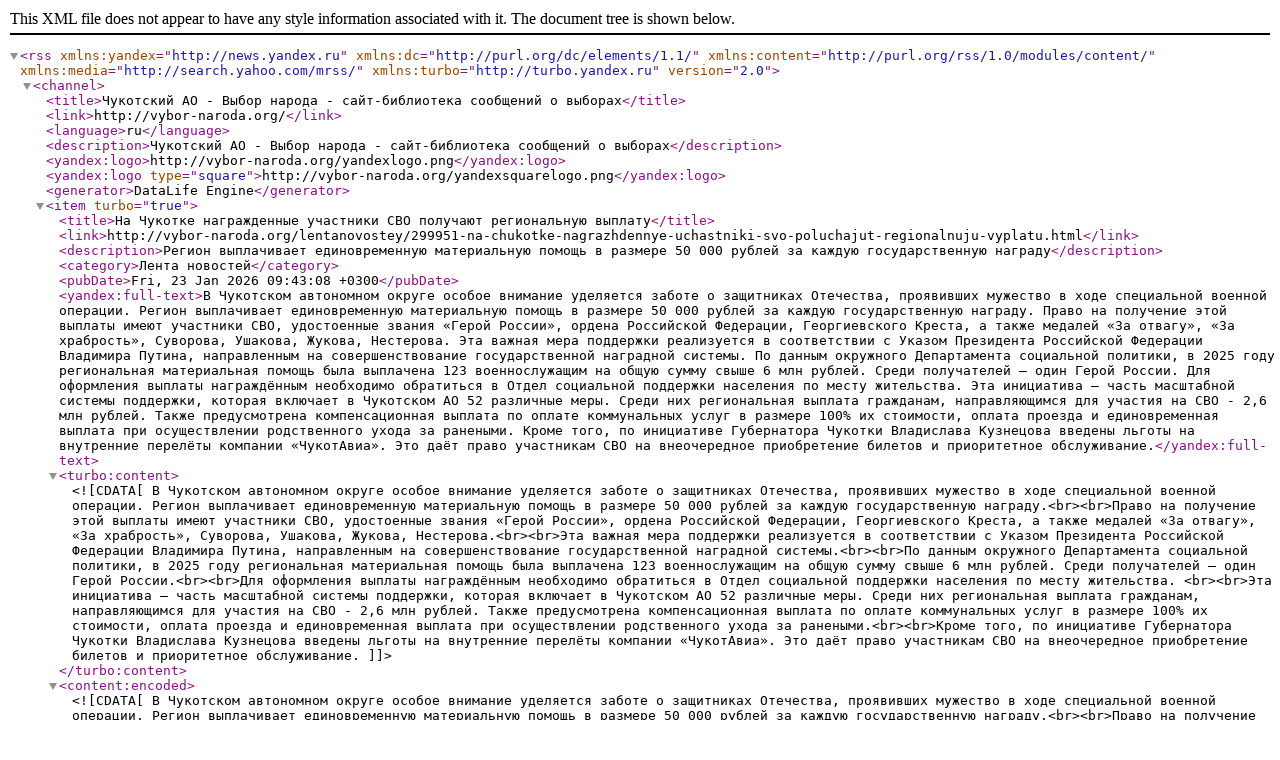

--- FILE ---
content_type: application/xml; charset=utf-8
request_url: http://vybor-naroda.org/oblasti/dalnevostochnyfo/chukotskiy/rss.xml
body_size: 9631
content:
<?xml version="1.0" encoding="utf-8"?>
<rss xmlns:yandex="http://news.yandex.ru" xmlns:dc="http://purl.org/dc/elements/1.1/" xmlns:content="http://purl.org/rss/1.0/modules/content/" xmlns:media="http://search.yahoo.com/mrss/" xmlns:turbo="http://turbo.yandex.ru" version="2.0">
<channel>
<title>Чукотский АО - Выбор народа - сайт-библиотека сообщений о выборах</title>
<link>http://vybor-naroda.org/</link>
<language>ru</language>
<description>Чукотский АО - Выбор народа - сайт-библиотека сообщений о выборах</description>
<yandex:logo>http://vybor-naroda.org/yandexlogo.png</yandex:logo>
<yandex:logo type="square">http://vybor-naroda.org/yandexsquarelogo.png</yandex:logo>
<generator>DataLife Engine</generator><item turbo="true">
<title>На Чукотке награжденные участники СВО получают региональную выплату</title>
<link>http://vybor-naroda.org/lentanovostey/299951-na-chukotke-nagrazhdennye-uchastniki-svo-poluchajut-regionalnuju-vyplatu.html</link>
<description>Регион выплачивает единовременную материальную помощь в размере 50 000 рублей за каждую государственную награду</description>
<category>Лента новостей</category>
<pubDate>Fri, 23 Jan 2026 09:43:08 +0300</pubDate>
<yandex:full-text>В Чукотском автономном округе особое внимание уделяется заботе о защитниках Отечества, проявивших мужество в ходе специальной военной операции. Регион выплачивает единовременную материальную помощь в размере 50 000 рублей за каждую государственную награду. Право на получение этой выплаты имеют участники СВО, удостоенные звания «Герой России», ордена Российской Федерации, Георгиевского Креста, а также медалей «За отвагу», «За храбрость», Суворова, Ушакова, Жукова, Нестерова. Эта важная мера поддержки реализуется в соответствии с Указом Президента Российской Федерации Владимира Путина, направленным на совершенствование государственной наградной системы. По данным окружного Департамента социальной политики, в 2025 году региональная материальная помощь была выплачена 123 военнослужащим на общую сумму свыше 6 млн рублей. Среди получателей — один Герой России. Для оформления выплаты награждённым необходимо обратиться в Отдел социальной поддержки населения по месту жительства. Эта инициатива — часть масштабной системы поддержки, которая включает в Чукотском АО 52 различные меры. Среди них региональная выплата гражданам, направляющимся для участия на СВО - 2,6 млн рублей. Также предусмотрена компенсационная выплата по оплате коммунальных услуг в размере 100% их стоимости, оплата проезда и единовременная выплата при осуществлении родственного ухода за ранеными. Кроме того, по инициативе Губернатора Чукотки Владислава Кузнецова введены льготы на внутренние перелёты компании «ЧукотАвиа». Это даёт право участникам СВО на внеочередное приобретение билетов и приоритетное обслуживание.</yandex:full-text>
<turbo:content><![CDATA[ В Чукотском автономном округе особое внимание уделяется заботе о защитниках Отечества, проявивших мужество в ходе специальной военной операции. Регион выплачивает единовременную материальную помощь в размере 50 000 рублей за каждую государственную награду.<br><br>Право на получение этой выплаты имеют участники СВО, удостоенные звания «Герой России», ордена Российской Федерации, Георгиевского Креста, а также медалей «За отвагу», «За храбрость», Суворова, Ушакова, Жукова, Нестерова.<br><br>Эта важная мера поддержки реализуется в соответствии с Указом Президента Российской Федерации Владимира Путина, направленным на совершенствование государственной наградной системы.<br><br>По данным окружного Департамента социальной политики, в 2025 году региональная материальная помощь была выплачена 123 военнослужащим на общую сумму свыше 6 млн рублей. Среди получателей — один Герой России.<br><br>Для оформления выплаты награждённым необходимо обратиться в Отдел социальной поддержки населения по месту жительства. <br><br>Эта инициатива — часть масштабной системы поддержки, которая включает в Чукотском АО 52 различные меры. Среди них региональная выплата гражданам, направляющимся для участия на СВО - 2,6 млн рублей. Также предусмотрена компенсационная выплата по оплате коммунальных услуг в размере 100% их стоимости, оплата проезда и единовременная выплата при осуществлении родственного ухода за ранеными.<br><br>Кроме того, по инициативе Губернатора Чукотки Владислава Кузнецова введены льготы на внутренние перелёты компании «ЧукотАвиа». Это даёт право участникам СВО на внеочередное приобретение билетов и приоритетное обслуживание. ]]></turbo:content>
<content:encoded><![CDATA[ В Чукотском автономном округе особое внимание уделяется заботе о защитниках Отечества, проявивших мужество в ходе специальной военной операции. Регион выплачивает единовременную материальную помощь в размере 50 000 рублей за каждую государственную награду.<br><br>Право на получение этой выплаты имеют участники СВО, удостоенные звания «Герой России», ордена Российской Федерации, Георгиевского Креста, а также медалей «За отвагу», «За храбрость», Суворова, Ушакова, Жукова, Нестерова.<br><br>Эта важная мера поддержки реализуется в соответствии с Указом Президента Российской Федерации Владимира Путина, направленным на совершенствование государственной наградной системы.<br><br>По данным окружного Департамента социальной политики, в 2025 году региональная материальная помощь была выплачена 123 военнослужащим на общую сумму свыше 6 млн рублей. Среди получателей — один Герой России.<br><br>Для оформления выплаты награждённым необходимо обратиться в Отдел социальной поддержки населения по месту жительства. <br><br>Эта инициатива — часть масштабной системы поддержки, которая включает в Чукотском АО 52 различные меры. Среди них региональная выплата гражданам, направляющимся для участия на СВО - 2,6 млн рублей. Также предусмотрена компенсационная выплата по оплате коммунальных услуг в размере 100% их стоимости, оплата проезда и единовременная выплата при осуществлении родственного ухода за ранеными.<br><br>Кроме того, по инициативе Губернатора Чукотки Владислава Кузнецова введены льготы на внутренние перелёты компании «ЧукотАвиа». Это даёт право участникам СВО на внеочередное приобретение билетов и приоритетное обслуживание. ]]></content:encoded>
</item><item turbo="true">
<title>Губернаторская стипендия на Чукотке увеличена вдвое</title>
<link>http://vybor-naroda.org/lentanovostey/299873-gubernatorskaja-stipendija-na-chukotke-uvelichena-vdvoe.html</link>
<description>11 студентов вузов Чукотки получат повышенную поддержку</description>
<category>Лента новостей</category>
<pubDate>Thu, 22 Jan 2026 09:50:51 +0300</pubDate>
<yandex:full-text>В Чукотском автономном округе подведены итоги конкурса на получение Губернаторской стипендии для студентов высших учебных заведений. По решению Губернатора Чукотского автономного округа Владислава Кузнецова в 2025/2026 учебном году размер ежемесячной выплаты для стипендиатов увеличен вдвое — с 5 до 10 тысяч рублей. Данная мера направлена на усиление поддержки талантливой молодёжи округа, повышение мотивации к достижению высоких образовательных и профессиональных результатов, а также на создание условий для профессионального становления будущих специалистов. По результатам конкурсного отбора обладателями повышенной Губернаторской стипендии стали 11 студентов, обучающихся в вузах по очной форме. Все они продемонстрировали выдающиеся успехи не только в учёбе, но и в научно-исследовательской, творческой и общественной деятельности. Студенты получают образование по востребованным направлениям подготовки, включая педагогическое образование, лечебное дело, юриспруденцию, бизнес-информатику, информационные системы и технологии, электроэнергетику и электротехнику, информатику и вычислительную технику, электронику и автоматику физических установок, а также специальности, связанные с судебной и прокурорской деятельностью, политикой и экономикой регионов мира. Губернаторская стипендия является одним из ключевых инструментов региональной политики в сфере образования и работы с молодёжью. Её цель — выявление, поддержка и поощрение наиболее перспективных студентов, которые в дальнейшем смогут применить свои знания и компетенции для развития Чукотки. «Стипендия — это часть системной работы по поддержке талантливых и трудолюбивых ребят, которые уже сегодня формируют свой профессиональный путь и в будущем смогут применить полученные знания и компетенции для развития Чукотки. Они — будущее нашего региона», — отметил Губернатор Чукотки Владислав Кузнецов</yandex:full-text>
<turbo:content><![CDATA[ В Чукотском автономном округе подведены итоги конкурса на получение Губернаторской стипендии для студентов высших учебных заведений. По решению Губернатора Чукотского автономного округа Владислава Кузнецова в 2025/2026 учебном году размер ежемесячной выплаты для стипендиатов увеличен вдвое — с 5 до 10 тысяч рублей.<br><br>Данная мера направлена на усиление поддержки талантливой молодёжи округа, повышение мотивации к достижению высоких образовательных и профессиональных результатов, а также на создание условий для профессионального становления будущих специалистов.<br><br>По результатам конкурсного отбора обладателями повышенной Губернаторской стипендии стали 11 студентов, обучающихся в вузах по очной форме. Все они продемонстрировали выдающиеся успехи не только в учёбе, но и в научно-исследовательской, творческой и общественной деятельности.<br><br>Студенты получают образование по востребованным направлениям подготовки, включая педагогическое образование, лечебное дело, юриспруденцию, бизнес-информатику, информационные системы и технологии, электроэнергетику и электротехнику, информатику и вычислительную технику, электронику и автоматику физических установок, а также специальности, связанные с судебной и прокурорской деятельностью, политикой и экономикой регионов мира.<br><br>Губернаторская стипендия является одним из ключевых инструментов региональной политики в сфере образования и работы с молодёжью. Её цель — выявление, поддержка и поощрение наиболее перспективных студентов, которые в дальнейшем смогут применить свои знания и компетенции для развития Чукотки.<br><br>«Стипендия — это часть системной работы по поддержке талантливых и трудолюбивых ребят, которые уже сегодня формируют свой профессиональный путь и в будущем смогут применить полученные знания и компетенции для развития Чукотки. Они — будущее нашего региона», — отметил Губернатор Чукотки Владислав Кузнецов<br> ]]></turbo:content>
<content:encoded><![CDATA[ В Чукотском автономном округе подведены итоги конкурса на получение Губернаторской стипендии для студентов высших учебных заведений. По решению Губернатора Чукотского автономного округа Владислава Кузнецова в 2025/2026 учебном году размер ежемесячной выплаты для стипендиатов увеличен вдвое — с 5 до 10 тысяч рублей.<br><br>Данная мера направлена на усиление поддержки талантливой молодёжи округа, повышение мотивации к достижению высоких образовательных и профессиональных результатов, а также на создание условий для профессионального становления будущих специалистов.<br><br>По результатам конкурсного отбора обладателями повышенной Губернаторской стипендии стали 11 студентов, обучающихся в вузах по очной форме. Все они продемонстрировали выдающиеся успехи не только в учёбе, но и в научно-исследовательской, творческой и общественной деятельности.<br><br>Студенты получают образование по востребованным направлениям подготовки, включая педагогическое образование, лечебное дело, юриспруденцию, бизнес-информатику, информационные системы и технологии, электроэнергетику и электротехнику, информатику и вычислительную технику, электронику и автоматику физических установок, а также специальности, связанные с судебной и прокурорской деятельностью, политикой и экономикой регионов мира.<br><br>Губернаторская стипендия является одним из ключевых инструментов региональной политики в сфере образования и работы с молодёжью. Её цель — выявление, поддержка и поощрение наиболее перспективных студентов, которые в дальнейшем смогут применить свои знания и компетенции для развития Чукотки.<br><br>«Стипендия — это часть системной работы по поддержке талантливых и трудолюбивых ребят, которые уже сегодня формируют свой профессиональный путь и в будущем смогут применить полученные знания и компетенции для развития Чукотки. Они — будущее нашего региона», — отметил Губернатор Чукотки Владислав Кузнецов<br> ]]></content:encoded>
</item><item turbo="true">
<title>«Герои Чукотки» и «Герои Приморья» начинают серию совместных курсов</title>
<link>http://vybor-naroda.org/lentanovostey/299784-geroi-chukotki-i-geroi-primorja-nachinajut-seriju-sovmestnyh-kursov.html</link>
<description>Курсы призваны систематизировать полученный опыт, дать ветеранам современные управленческие инструменты и полноценно подготовить их к итоговой аттестации</description>
<category>Лента новостей</category>
<pubDate>Wed, 21 Jan 2026 09:32:56 +0300</pubDate>
<yandex:full-text>С сегодняшнего дня стартует новый этап в реализации совместной образовательной программы «Герои Чукотки» и «Герои Приморья». После завершения очного модуля во Владивостоке и начала практики в органах власти ветераны приступают к серии синхронных онлайн-курсов, которые продлятся до марта. Это уникальный формат, который объединяет участников из двух дальневосточных регионов для углублённого изучения ключевых аспектов государственного управления. «Сегодня мы стартуем в новом формате. Начинаем самый интересный, на мой взгляд, межмодуль по развитию социально-экономической сферы. Уже сегодня вечером нас ждёт первый прямой эфир — лекция Алексея Кулинича про некоммерческий сектор. Мы уже знаем, что он отличный специалист по проектному управлению из ДВФУ, так что ждём не только теории, но и конкретных кейсов. Завтра в это же время будем разбирать транспортную систему с Захаром Давыдовым, а послезавтра — снова Кулинич с продолжением темы НКО. График плотный, но это именно то, за чем мы сюда пришли — чтобы получить максимум полезного от лучших экспертов. Готовимся подключаться и задавать вопросы», - прокомментировал участник программы «Герои Чукотки» Михаил Тарасов, глава города Билибино. Календарь вебинаров насыщен и практико-ориентирован. На следующей неделе участников ждёт важнейшая сессия по подготовке к защите итоговых проектов, а также вторая часть курса по транспортной системе. В планах — вебинары по социальной сфере и демографической политике РФ от ведущих экспертов Школы искусств и гуманитарных наук и Восточного института ДВФУ, даты которых ещё уточняются. Все занятия проходят в вечернее время с учётом часовых поясов участников. Этот образовательный интенсив происходит на фоне впечатляющих практических успехов программы. Её участники не только получают знания, но и уже активно применяют их, занимая ответственные должности. Например, Алексей Мамонтов стал ведущим инспектором в Центре занятости Анадыря, а Кирилл Никулин — ведущим советником-экспертом в сфере безопасности округа. Параллельно ветераны ведут большую патриотическую работу, как недавняя выставка исторического снаряжения для школьников, доказывая, что «Герои Чукотки» — это проект, укрепляющий общественные связи. Синхронные онлайн-курсы знаменуют переход к финальной, глубоко специализированной фазе обучения. Они призваны систематизировать полученный опыт, дать ветеранам современные управленческие инструменты и полноценно подготовить их к итоговой аттестации и дальнейшей карьере на благо развития Чукотки и всего Дальнего Востока. Программа «Герои Чукотки» является частью масштабного федерального проекта «Время Героев», инициированного Президентом России Владимиром Путиным. Её цель — помочь защитникам Родины найти себя в гражданской жизни, получив качественное образование и востребованную профессию. Обучение продлится до июня 2026 года, а его успешные выпускники получат дипломы о профессиональной переподготовке по направлению «Государственное и муниципальное управление», открывающие перед ними новые карьерные возможности.</yandex:full-text>
<turbo:content><![CDATA[ С сегодняшнего дня стартует новый этап в реализации совместной образовательной программы «Герои Чукотки» и «Герои Приморья». <br><br>После завершения очного модуля во Владивостоке и начала практики в органах власти ветераны приступают к серии синхронных онлайн-курсов, которые продлятся до марта. Это уникальный формат, который объединяет участников из двух дальневосточных регионов для углублённого изучения ключевых аспектов государственного управления.<br><br>«Сегодня мы стартуем в новом формате. Начинаем самый интересный, на мой взгляд, межмодуль по развитию социально-экономической сферы. Уже сегодня вечером нас ждёт первый прямой эфир — лекция Алексея Кулинича про некоммерческий сектор. Мы уже знаем, что он отличный специалист по проектному управлению из ДВФУ, так что ждём не только теории, но и конкретных кейсов. Завтра в это же время будем разбирать транспортную систему с Захаром Давыдовым, а послезавтра — снова Кулинич с продолжением темы НКО. График плотный, но это именно то, за чем мы сюда пришли — чтобы получить максимум полезного от лучших экспертов. Готовимся подключаться и задавать вопросы», - прокомментировал участник программы «Герои Чукотки» Михаил Тарасов, глава города Билибино.<br><br>Календарь вебинаров насыщен и практико-ориентирован. На следующей неделе участников ждёт важнейшая сессия по подготовке к защите итоговых проектов, а также вторая часть курса по транспортной системе. В планах — вебинары по социальной сфере и демографической политике РФ от ведущих экспертов Школы искусств и гуманитарных наук и Восточного института ДВФУ, даты которых ещё уточняются. Все занятия проходят в вечернее время с учётом часовых поясов участников.<br><br>Этот образовательный интенсив происходит на фоне впечатляющих практических успехов программы. Её участники не только получают знания, но и уже активно применяют их, занимая ответственные должности. Например, Алексей Мамонтов стал ведущим инспектором в Центре занятости Анадыря, а Кирилл Никулин — ведущим советником-экспертом в сфере безопасности округа. Параллельно ветераны ведут большую патриотическую работу, как недавняя выставка исторического снаряжения для школьников, доказывая, что «Герои Чукотки» — это проект, укрепляющий общественные связи.<br><br>Синхронные онлайн-курсы знаменуют переход к финальной, глубоко специализированной фазе обучения. Они призваны систематизировать полученный опыт, дать ветеранам современные управленческие инструменты и полноценно подготовить их к итоговой аттестации и дальнейшей карьере на благо развития Чукотки и всего Дальнего Востока.<br><br>Программа «Герои Чукотки» является частью масштабного федерального проекта «Время Героев», инициированного Президентом России Владимиром Путиным. Её цель — помочь защитникам Родины найти себя в гражданской жизни, получив качественное образование и востребованную профессию. Обучение продлится до июня 2026 года, а его успешные выпускники получат дипломы о профессиональной переподготовке по направлению «Государственное и муниципальное управление», открывающие перед ними новые карьерные возможности. ]]></turbo:content>
<content:encoded><![CDATA[ С сегодняшнего дня стартует новый этап в реализации совместной образовательной программы «Герои Чукотки» и «Герои Приморья». <br><br>После завершения очного модуля во Владивостоке и начала практики в органах власти ветераны приступают к серии синхронных онлайн-курсов, которые продлятся до марта. Это уникальный формат, который объединяет участников из двух дальневосточных регионов для углублённого изучения ключевых аспектов государственного управления.<br><br>«Сегодня мы стартуем в новом формате. Начинаем самый интересный, на мой взгляд, межмодуль по развитию социально-экономической сферы. Уже сегодня вечером нас ждёт первый прямой эфир — лекция Алексея Кулинича про некоммерческий сектор. Мы уже знаем, что он отличный специалист по проектному управлению из ДВФУ, так что ждём не только теории, но и конкретных кейсов. Завтра в это же время будем разбирать транспортную систему с Захаром Давыдовым, а послезавтра — снова Кулинич с продолжением темы НКО. График плотный, но это именно то, за чем мы сюда пришли — чтобы получить максимум полезного от лучших экспертов. Готовимся подключаться и задавать вопросы», - прокомментировал участник программы «Герои Чукотки» Михаил Тарасов, глава города Билибино.<br><br>Календарь вебинаров насыщен и практико-ориентирован. На следующей неделе участников ждёт важнейшая сессия по подготовке к защите итоговых проектов, а также вторая часть курса по транспортной системе. В планах — вебинары по социальной сфере и демографической политике РФ от ведущих экспертов Школы искусств и гуманитарных наук и Восточного института ДВФУ, даты которых ещё уточняются. Все занятия проходят в вечернее время с учётом часовых поясов участников.<br><br>Этот образовательный интенсив происходит на фоне впечатляющих практических успехов программы. Её участники не только получают знания, но и уже активно применяют их, занимая ответственные должности. Например, Алексей Мамонтов стал ведущим инспектором в Центре занятости Анадыря, а Кирилл Никулин — ведущим советником-экспертом в сфере безопасности округа. Параллельно ветераны ведут большую патриотическую работу, как недавняя выставка исторического снаряжения для школьников, доказывая, что «Герои Чукотки» — это проект, укрепляющий общественные связи.<br><br>Синхронные онлайн-курсы знаменуют переход к финальной, глубоко специализированной фазе обучения. Они призваны систематизировать полученный опыт, дать ветеранам современные управленческие инструменты и полноценно подготовить их к итоговой аттестации и дальнейшей карьере на благо развития Чукотки и всего Дальнего Востока.<br><br>Программа «Герои Чукотки» является частью масштабного федерального проекта «Время Героев», инициированного Президентом России Владимиром Путиным. Её цель — помочь защитникам Родины найти себя в гражданской жизни, получив качественное образование и востребованную профессию. Обучение продлится до июня 2026 года, а его успешные выпускники получат дипломы о профессиональной переподготовке по направлению «Государственное и муниципальное управление», открывающие перед ними новые карьерные возможности. ]]></content:encoded>
</item><item turbo="true">
<title>Более 12 млрд рублей будет инвестировано в экономику Чукотки</title>
<link>http://vybor-naroda.org/lentanovostey/299599-bolee-12-mlrd-rublej-budet-investirovano-v-jekonomiku-chukotki.html</link>
<description>Устойчивый рост инвестиций стал главным результатом работы в 2025 году Корпорации развития Дальнего Востока в Чукотском автономном округе</description>
<category>Лента новостей</category>
<pubDate>Mon, 19 Jan 2026 20:35:23 +0300</pubDate>
<yandex:full-text>Устойчивый рост инвестиций стал главным результатом работы в 2025 году Корпорации развития Дальнего Востока в Чукотском автономном округе. Это напрямую отразится на развитии региона - благодаря новым проектам здесь появится почти 1900 новых рабочих мест. В течение года статус резидента преференциальных режимов Чукотского автономного округа получили 18 инвесторов, которые намерены вложить в реализацию частных проектов порядка 12,3 млрд рублей. Уже сейчас деятельность инвесторов приносит осязаемые результаты. В окружной столице открылось новое кафе «Студенческое», пополнив досуговую инфраструктуру города. Среди новых объектов и важные промышленные, в частности закладочный комплекс с инфраструктурой на месторождении «Майское», а также два проекта ООО «Сварог», объединяющих добычу драгоценных металлов и переработку отходов опасных классов. При содействии КРДВ - Чукотка реализован проект ООО «ПСК Арктика» по обновлению материально-технической базы для строительства резервуарных парков. За первые девять месяцев 2025 года все действующие на Чукотке резиденты преференциальных режимов (ТОР, СПВ и АЗРФ) вложили в развитие региона почти 84 млрд рублей. К концу года таких предприятий насчитывалось уже больше 100. Ключевым событием прошлого года также стало подписание постановления Правительства Российской Федерации о расширении границ территории опережающего развития «Чукотка». «Согласно принятому решению Правительства РФ, новые земельные участки общей площадью более 20 тыс. гектаров в муниципальном округе Певек и Билибинском районе откроют путь к строительству Баимского горно-обогатительного комбината и сопутствующей инфраструктуры. Это позволит существенно повысить экономический потенциал Чукотки и привлечь дополнительный капитал в Дальний Восток», - отметил Губернатор Чукотского АО Владислав Кузнецов. Особое внимание уделяется поддержке деловой активности самих жителей Чукотки. В течение года Корпорация провела серию деловых встреч, где местные предприниматели и желающие начать своё дело могли напрямую пообщаться с представителями налоговой службы, Роспотребнадзора, банков и получить консультации по защите своих прав и мерам господдержки. Это реальная помощь в развитии малого и среднего бизнеса на местах.</yandex:full-text>
<turbo:content><![CDATA[ Устойчивый рост инвестиций стал главным результатом работы в 2025 году Корпорации развития Дальнего Востока в Чукотском автономном округе. Это напрямую отразится на развитии региона - благодаря новым проектам здесь появится почти 1900 новых рабочих мест.<br><br>В течение года статус резидента преференциальных режимов Чукотского автономного округа получили 18 инвесторов, которые намерены вложить в реализацию частных проектов порядка 12,3 млрд рублей.<br><br>Уже сейчас деятельность инвесторов приносит осязаемые результаты. В окружной столице открылось новое кафе «Студенческое», пополнив досуговую инфраструктуру города. Среди новых объектов и важные промышленные, в частности закладочный комплекс с инфраструктурой на месторождении «Майское», а также два проекта ООО «Сварог», объединяющих добычу драгоценных металлов и переработку отходов опасных классов. При содействии КРДВ - Чукотка реализован проект ООО «ПСК Арктика» по обновлению материально-технической базы для строительства резервуарных парков.<br><br>За первые девять месяцев 2025 года все действующие на Чукотке резиденты преференциальных режимов (ТОР, СПВ и АЗРФ) вложили в развитие региона почти 84 млрд рублей. К концу года таких предприятий насчитывалось уже больше 100.<br><br>Ключевым событием прошлого года также стало подписание постановления Правительства Российской Федерации о расширении границ территории опережающего развития «Чукотка».<br><br>«Согласно принятому решению Правительства РФ, новые земельные участки общей площадью более 20 тыс. гектаров в муниципальном округе Певек и Билибинском районе откроют путь к строительству Баимского горно-обогатительного комбината и сопутствующей инфраструктуры. Это позволит существенно повысить экономический потенциал Чукотки и привлечь дополнительный капитал в Дальний Восток», - отметил Губернатор Чукотского АО Владислав Кузнецов.<br><br>Особое внимание уделяется поддержке деловой активности самих жителей Чукотки. В течение года Корпорация провела серию деловых встреч, где местные предприниматели и желающие начать своё дело могли напрямую пообщаться с представителями налоговой службы, Роспотребнадзора, банков и получить консультации по защите своих прав и мерам господдержки. Это реальная помощь в развитии малого и среднего бизнеса на местах. ]]></turbo:content>
<content:encoded><![CDATA[ Устойчивый рост инвестиций стал главным результатом работы в 2025 году Корпорации развития Дальнего Востока в Чукотском автономном округе. Это напрямую отразится на развитии региона - благодаря новым проектам здесь появится почти 1900 новых рабочих мест.<br><br>В течение года статус резидента преференциальных режимов Чукотского автономного округа получили 18 инвесторов, которые намерены вложить в реализацию частных проектов порядка 12,3 млрд рублей.<br><br>Уже сейчас деятельность инвесторов приносит осязаемые результаты. В окружной столице открылось новое кафе «Студенческое», пополнив досуговую инфраструктуру города. Среди новых объектов и важные промышленные, в частности закладочный комплекс с инфраструктурой на месторождении «Майское», а также два проекта ООО «Сварог», объединяющих добычу драгоценных металлов и переработку отходов опасных классов. При содействии КРДВ - Чукотка реализован проект ООО «ПСК Арктика» по обновлению материально-технической базы для строительства резервуарных парков.<br><br>За первые девять месяцев 2025 года все действующие на Чукотке резиденты преференциальных режимов (ТОР, СПВ и АЗРФ) вложили в развитие региона почти 84 млрд рублей. К концу года таких предприятий насчитывалось уже больше 100.<br><br>Ключевым событием прошлого года также стало подписание постановления Правительства Российской Федерации о расширении границ территории опережающего развития «Чукотка».<br><br>«Согласно принятому решению Правительства РФ, новые земельные участки общей площадью более 20 тыс. гектаров в муниципальном округе Певек и Билибинском районе откроют путь к строительству Баимского горно-обогатительного комбината и сопутствующей инфраструктуры. Это позволит существенно повысить экономический потенциал Чукотки и привлечь дополнительный капитал в Дальний Восток», - отметил Губернатор Чукотского АО Владислав Кузнецов.<br><br>Особое внимание уделяется поддержке деловой активности самих жителей Чукотки. В течение года Корпорация провела серию деловых встреч, где местные предприниматели и желающие начать своё дело могли напрямую пообщаться с представителями налоговой службы, Роспотребнадзора, банков и получить консультации по защите своих прав и мерам господдержки. Это реальная помощь в развитии малого и среднего бизнеса на местах. ]]></content:encoded>
</item><item turbo="true">
<title>Памятник китобойной флотилии «Алеут» стал объектом культурного наследия</title>
<link>http://vybor-naroda.org/lentanovostey/299477-pamjatnik-kitobojnoj-flotilii-aleut-stal-obektom-kulturnogo-nasledija.html</link>
<description>Знак увековечивает память первой советской китобойной флотилии «Алеут», с деятельности которой начался советский китобойный промысел</description>
<category>Лента новостей</category>
<pubDate>Fri, 16 Jan 2026 09:04:44 +0300</pubDate>
<yandex:full-text>Памятный знак китобойной флотилии «Алеут» будет включен в Единый государственный реестр объектов культурного наследия (памятников истории и культуры) народов Российской Федерации. Обоснованность признания его объектом культурного наследия регионального значения подтвердила Государственная историко-культурная экспертиза. Памятный знак расположен на юго-восточном берегу острова Аракамчечен Провиденского муниципального округа. Это вертикально укрепленный стальной копьеобразный китобойный гарпун от гарпунной пушки, с закрепленными на нём табличками с информационными надписями. Высота конструкции около 2,4 м. Знак увековечивает память первой советской китобойной флотилии «Алеут», с деятельности которой начался советский китобойный промысел. Сухогруз «Глен Ридж», будущий «Алеут», был приобретен в США и переоборудован в Ленинграде. Во флотилию также входили три китобойца — «Трудфронт», «Энтузиаст» и «Авангард». 28 июня 1932 года «Алеут» вышел из Ленинграда в свой первый рейс. В районе Мексики были добыты первые два кита. По пути во Владивосток флотилия добыла ещё 20 китов. К 1935 году объём добычи флотилии «Алеут» достиг 500 китов в год. Китобойный промысел стал особенно важным для дальневосточников в сложное военное и послевоенное время. Тогда китовое мясо и жир активно употреблялись в пищу населением. В 1957 году флотилия «Алеут» за успехи была награждена орденом Трудового Красного Знамени. Через 10 лет в связи с полным износом флотилия была списана. В сентябре 1970 года экипажем судна «Звёздный» на о. Аракамчечен был установлен знак памяти китобойной флотилии «Алеут». Команда «Звёздного», моряки Дальневосточного управления китобойной флотилии, ежегодно уходила в автономное плавание у берегов Чукотки. Капитаном «Звёздного» был несменяемый Леонард Максимович Вотрогов. Он значительно дополнил современные знания о сером и гренландском китах. Капитан Вотрогов впервые составил карту районов концентрации серых китов у побережья Чукотки и детально проследил пути их сезонных перемещений в западной части региона Берингова пролива. Сегодня промышленная добыча китов в России под запретом. Чукотка – единственный регион, в котором разрешен аборигенный промысел китов. «Памятный знак является подлинным источником информации о развитии советского китобойного промысла на Дальнем Востоке и хозяйственном освоении Чукотки», - отмечает председатель окружного Комитета по охране объектов культурного наследия Владимир Девяткин.</yandex:full-text>
<turbo:content><![CDATA[ Памятный знак китобойной флотилии «Алеут» будет включен в Единый государственный реестр объектов культурного наследия (памятников истории и культуры) народов Российской Федерации. Обоснованность признания его объектом культурного наследия регионального значения подтвердила Государственная историко-культурная экспертиза.<br><br>Памятный знак расположен на юго-восточном берегу острова Аракамчечен Провиденского муниципального округа. Это вертикально укрепленный стальной копьеобразный китобойный гарпун от гарпунной пушки, с закрепленными на нём табличками с информационными надписями. Высота конструкции около 2,4 м.<br><br>Знак увековечивает память первой советской китобойной флотилии «Алеут», с деятельности которой начался советский китобойный промысел.<br><br>Сухогруз «Глен Ридж», будущий «Алеут», был приобретен в США и переоборудован в Ленинграде. Во флотилию также входили три китобойца — «Трудфронт», «Энтузиаст» и «Авангард».<br><br>28 июня 1932 года «Алеут» вышел из Ленинграда в свой первый рейс. В районе Мексики были добыты первые два кита. По пути во Владивосток флотилия добыла ещё 20 китов. К 1935 году объём добычи флотилии «Алеут» достиг 500 китов в год.<br><br>Китобойный промысел стал особенно важным для дальневосточников в сложное военное и послевоенное время. Тогда китовое мясо и жир активно употреблялись в пищу населением.<br><br>В 1957 году флотилия «Алеут» за успехи была награждена орденом Трудового Красного Знамени. Через 10 лет в связи с полным износом флотилия была списана. В сентябре 1970 года экипажем судна «Звёздный» на о. Аракамчечен был установлен знак памяти китобойной флотилии «Алеут».<br><br>Команда «Звёздного», моряки Дальневосточного управления китобойной флотилии, ежегодно уходила в автономное плавание у берегов Чукотки. Капитаном «Звёздного» был несменяемый Леонард Максимович Вотрогов. Он значительно дополнил современные знания о сером и гренландском китах. Капитан Вотрогов впервые составил карту районов концентрации серых китов у побережья Чукотки и детально проследил пути их сезонных перемещений в западной части региона Берингова пролива.<br><br>Сегодня промышленная добыча китов в России под запретом. Чукотка – единственный регион, в котором разрешен аборигенный промысел китов.<br><br>«Памятный знак является подлинным источником информации о развитии советского китобойного промысла на Дальнем Востоке и хозяйственном освоении Чукотки», - отмечает председатель окружного Комитета по охране объектов культурного наследия Владимир Девяткин. ]]></turbo:content>
<content:encoded><![CDATA[ Памятный знак китобойной флотилии «Алеут» будет включен в Единый государственный реестр объектов культурного наследия (памятников истории и культуры) народов Российской Федерации. Обоснованность признания его объектом культурного наследия регионального значения подтвердила Государственная историко-культурная экспертиза.<br><br>Памятный знак расположен на юго-восточном берегу острова Аракамчечен Провиденского муниципального округа. Это вертикально укрепленный стальной копьеобразный китобойный гарпун от гарпунной пушки, с закрепленными на нём табличками с информационными надписями. Высота конструкции около 2,4 м.<br><br>Знак увековечивает память первой советской китобойной флотилии «Алеут», с деятельности которой начался советский китобойный промысел.<br><br>Сухогруз «Глен Ридж», будущий «Алеут», был приобретен в США и переоборудован в Ленинграде. Во флотилию также входили три китобойца — «Трудфронт», «Энтузиаст» и «Авангард».<br><br>28 июня 1932 года «Алеут» вышел из Ленинграда в свой первый рейс. В районе Мексики были добыты первые два кита. По пути во Владивосток флотилия добыла ещё 20 китов. К 1935 году объём добычи флотилии «Алеут» достиг 500 китов в год.<br><br>Китобойный промысел стал особенно важным для дальневосточников в сложное военное и послевоенное время. Тогда китовое мясо и жир активно употреблялись в пищу населением.<br><br>В 1957 году флотилия «Алеут» за успехи была награждена орденом Трудового Красного Знамени. Через 10 лет в связи с полным износом флотилия была списана. В сентябре 1970 года экипажем судна «Звёздный» на о. Аракамчечен был установлен знак памяти китобойной флотилии «Алеут».<br><br>Команда «Звёздного», моряки Дальневосточного управления китобойной флотилии, ежегодно уходила в автономное плавание у берегов Чукотки. Капитаном «Звёздного» был несменяемый Леонард Максимович Вотрогов. Он значительно дополнил современные знания о сером и гренландском китах. Капитан Вотрогов впервые составил карту районов концентрации серых китов у побережья Чукотки и детально проследил пути их сезонных перемещений в западной части региона Берингова пролива.<br><br>Сегодня промышленная добыча китов в России под запретом. Чукотка – единственный регион, в котором разрешен аборигенный промысел китов.<br><br>«Памятный знак является подлинным источником информации о развитии советского китобойного промысла на Дальнем Востоке и хозяйственном освоении Чукотки», - отмечает председатель окружного Комитета по охране объектов культурного наследия Владимир Девяткин. ]]></content:encoded>
</item></channel></rss>